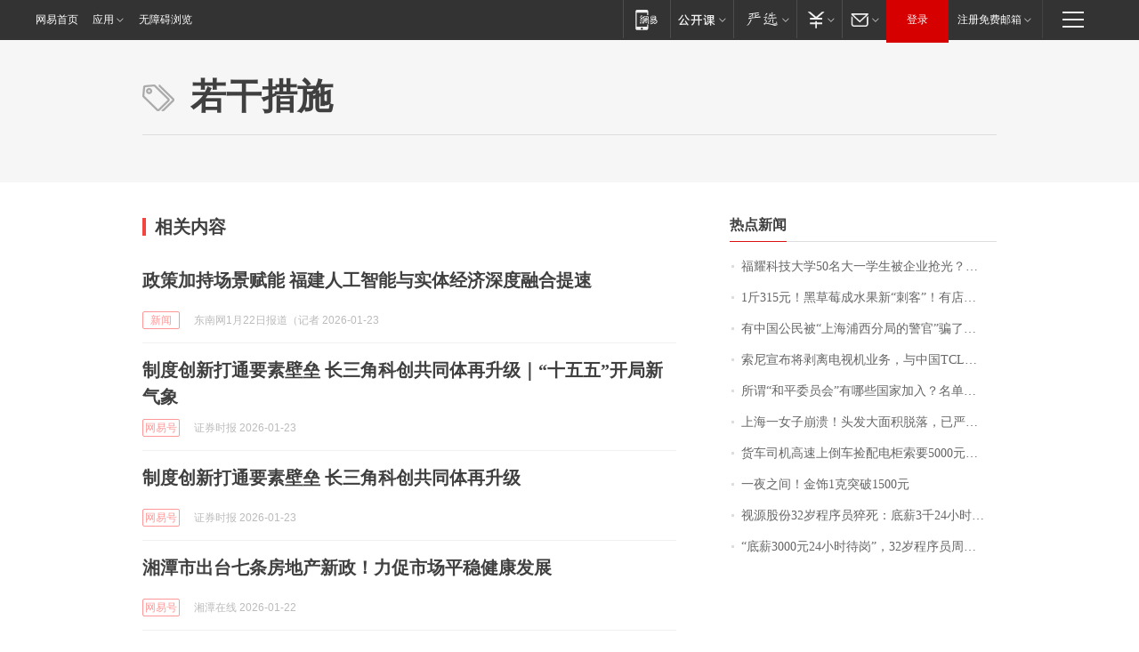

--- FILE ---
content_type: application/x-javascript
request_url: https://news.163.com/special/00015BLB/keywordindex_hot.js?_=1769199919482&callback=callback
body_size: 1209
content:
callback({
date: "2026-01-24 04:15:57",
news:[
		        	{
		"title":"\u798F\u8000\u79D1\u6280\u5927\u5B66\u0035\u0030\u540D\u5927\u4E00\u5B66\u751F\u88AB\u4F01\u4E1A\u62A2\u5149\uFF1F\u6821\u957F\u738B\u6811\u56FD\u56DE\u5E94\uFF1A\u672C\u79D1\u751F\u4E0D\u662F\u76EE\u6807\uFF0C\u8981\u628A\u4ED6\u4EEC\u57F9\u517B\u6210\u5353\u8D8A\u521B\u65B0\u4EBA\u624D\uFF01\u66F9\u5FB7\u65FA\u66FE\u79F0\u201C\u5BF9\u6807\u65AF\u5766\u798F\u201D",
        "time":"2026.01.24 03:00:00",
		"link":"https://www.163.com/dy/article/KJTTMEOA0512B07B.html",
	}
      	         ,
        	{
		"title":"\u0031\u65A4\u0033\u0031\u0035\u5143\uFF01\u9ED1\u8349\u8393\u6210\u6C34\u679C\u65B0\u201C\u523A\u5BA2\u201D\uFF01\u6709\u5E97\u94FA\u9500\u552E\u8D85\u0033\u0030\u0030\u0030\u5355\uFF0C\u4E1A\u5185\u4EBA\u58EB\uFF1A\u9ED1\u8349\u8393\u7684\u7CD6\u5EA6\u66F4\u9AD8\uFF0C\u57FA\u672C\u90FD\u5728\u0031\u0035\u5EA6\u4EE5\u4E0A",
        "time":"2026.01.24 03:00:00",
		"link":"https://www.163.com/dy/article/KJQ5NTF40550B6IS.html",
	}
      	         ,
        	{
		"title":"\u6709\u4E2D\u56FD\u516C\u6C11\u88AB\u201C\u4E0A\u6D77\u6D66\u897F\u5206\u5C40\u7684\u8B66\u5B98\u201D\u9A97\u4E86\uFF01\u4E2D\u9886\u9986\u7D27\u6025\u63D0\u9192\uFF1A\u4E0A\u6D77\u5E76\u65E0\u6D66\u897F\u533A",
        "time":"2026.01.24 03:00:00",
		"link":"https://www.163.com/dy/article/KJSG8CL4055040N3.html",
	}
      	         ,
        	{
		"title":"\u7D22\u5C3C\u5BA3\u5E03\u5C06\u5265\u79BB\u7535\u89C6\u673A\u4E1A\u52A1\uFF0C\u4E0E\u4E2D\u56FD\u0054\u0043\u004C\u6210\u7ACB\u5408\u8D44\u516C\u53F8\uFF0C\u0054\u0043\u004C\u6301\u80A1\u0035\u0031\u0025",
        "time":"2026.01.24 03:00:00",
		"link":"https://www.163.com/dy/article/KJOETP2I0530JPVV.html",
	}
      	         ,
        	{
		"title":"\u6240\u8C13\u201C\u548C\u5E73\u59D4\u5458\u4F1A\u201D\u6709\u54EA\u4E9B\u56FD\u5BB6\u52A0\u5165\uFF1F\u540D\u5355\u516C\u5E03",
        "time":"2026.01.24 03:00:00",
		"link":"https://www.163.com/dy/article/KJTN0JDR0530M570.html",
	}
      	         ,
        	{
		"title":"\u4E0A\u6D77\u4E00\u5973\u5B50\u5D29\u6E83\uFF01\u5934\u53D1\u5927\u9762\u79EF\u8131\u843D\uFF0C\u5DF2\u4E25\u91CD\u6E83\u70C2\uFF0C\u7406\u53D1\u5E08\uFF1A\u522B\u518D\u6298\u817E\u4E86\u2026\u2026",
        "time":"2026.01.24 03:00:00",
		"link":"https://www.163.com/dy/article/KJOD04530514R9OJ.html",
	}
      	         ,
        	{
		"title":"\u8D27\u8F66\u53F8\u673A\u9AD8\u901F\u4E0A\u5012\u8F66\u6361\u914D\u7535\u67DC\u7D22\u8981\u0035\u0030\u0030\u0030\u5143\u62A5\u916C\uFF0C\u5931\u4E3B\uFF1A\u8D27\u4EF7\u0031\u002E\u0038\u4E07\u5143\uFF0C\u65E0\u5948\u7ED9\u4E86\u0034\u0033\u0030\u0030\u5143",
        "time":"2026.01.24 03:00:00",
		"link":"https://www.163.com/dy/article/KJTU3S32053469LG.html",
	}
      	         ,
        	{
		"title":"\u4E00\u591C\u4E4B\u95F4\uFF01\u91D1\u9970\u0031\u514B\u7A81\u7834\u0031\u0035\u0030\u0030\u5143",
        "time":"2026.01.24 03:00:00",
		"link":"https://www.163.com/dy/article/KJV17RAC05129QAF.html",
	}
      	         ,
        	{
		"title":"\u89C6\u6E90\u80A1\u4EFD\u0033\u0032\u5C81\u7A0B\u5E8F\u5458\u731D\u6B7B\uFF1A\u5E95\u85AA\u0033\u5343\u0032\u0034\u5C0F\u65F6\u5F85\u5C97\u0020\u516C\u53F8\u591A\u5C97\u4F4D\u8981\u6C42\u201C\u6297\u538B\u80FD\u529B\u5F3A\u201D",
        "time":"2026.01.24 03:00:00",
		"link":"https://www.163.com/dy/article/KJUQEQIA05567I2C.html",
	}
      	         ,
        	{
		"title":"\u201C\u5E95\u85AA\u0033\u0030\u0030\u0030\u5143\u0032\u0034\u5C0F\u65F6\u5F85\u5C97\u201D\uFF0C\u0033\u0032\u5C81\u7A0B\u5E8F\u5458\u5468\u672B\u731D\u6B7B\uFF0C\u59BB\u5B50\uFF1A\u82E5\u65F6\u5149\u5012\u6D41\uFF0C\u4E00\u5B9A\u903C\u4ED6\u8F9E\u804C\uFF01\u516C\u53F8\u53BB\u5E74\u4E09\u5B63\u62A5\u51C0\u5229\u6DA6\u0038\u002E\u0036\u0037\u4EBF\u5143",
        "time":"2026.01.24 03:00:00",
		"link":"https://www.163.com/dy/article/KJTMTQ5B0512B07B.html",
	}
      ],
photos: [
		]
})